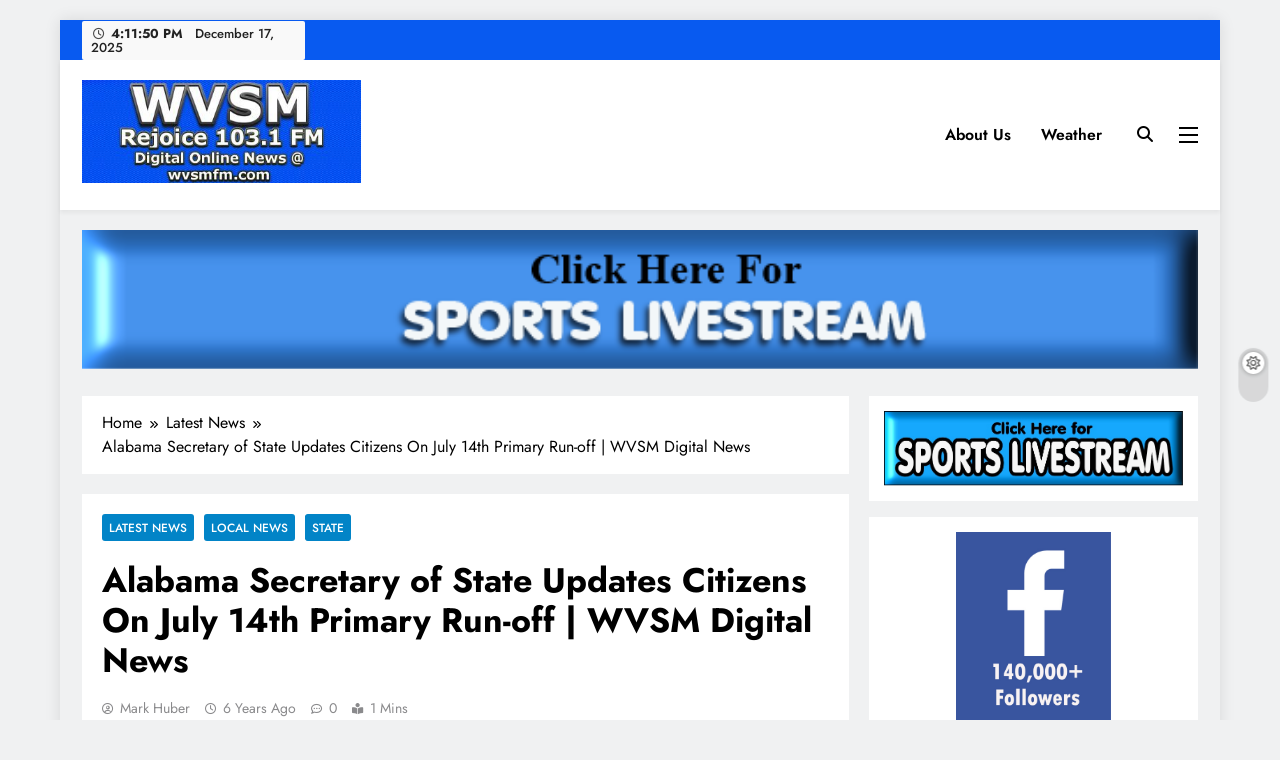

--- FILE ---
content_type: text/html; charset=UTF-8
request_url: https://wvsmfm.com/alabama-secretary-of-state-updates-citizens-on-july-14th-primary-run-off-wvsm-digital-news/
body_size: 12556
content:
<!doctype html>
<html lang="en-US">
<head>
	<meta charset="UTF-8">
	<meta name="viewport" content="width=device-width, initial-scale=1">
	<link rel="profile" href="https://gmpg.org/xfn/11">
	<meta name='robots' content='noindex, nofollow' />
	<style>img:is([sizes="auto" i], [sizes^="auto," i]) { contain-intrinsic-size: 3000px 1500px }</style>
	
	<!-- This site is optimized with the Yoast SEO plugin v26.5 - https://yoast.com/wordpress/plugins/seo/ -->
	<title>Alabama Secretary of State Updates Citizens On July 14th Primary Run-off | WVSM Digital News - WVSM Digital Online News</title>
	<meta property="og:locale" content="en_US" />
	<meta property="og:type" content="article" />
	<meta property="og:title" content="Alabama Secretary of State Updates Citizens On July 14th Primary Run-off | WVSM Digital News - WVSM Digital Online News" />
	<meta property="og:description" content="As we approach the July 14th Primary Runoff Election, Secretary of State John H. Merrill would like to remind citizen that as of next Tuesday, June 9, 2020, there will be 30 days left to apply for an absentee ballot. It is important that Alabama voters are aware of their option to cast an absentee..." />
	<meta property="og:url" content="https://wvsmfm.com/alabama-secretary-of-state-updates-citizens-on-july-14th-primary-run-off-wvsm-digital-news/" />
	<meta property="og:site_name" content="WVSM Digital Online News" />
	<meta property="article:published_time" content="2020-06-04T18:50:14+00:00" />
	<meta property="article:modified_time" content="2020-06-04T18:50:16+00:00" />
	<meta property="og:image" content="https://wvsmfm.com/wp-content/uploads/2020/03/johnmerrilll-small.jpg" />
	<meta property="og:image:width" content="400" />
	<meta property="og:image:height" content="534" />
	<meta property="og:image:type" content="image/jpeg" />
	<meta name="author" content="Mark Huber" />
	<meta name="twitter:card" content="summary_large_image" />
	<meta name="twitter:label1" content="Written by" />
	<meta name="twitter:data1" content="Mark Huber" />
	<meta name="twitter:label2" content="Est. reading time" />
	<meta name="twitter:data2" content="1 minute" />
	<script type="application/ld+json" class="yoast-schema-graph">{"@context":"https://schema.org","@graph":[{"@type":"Article","@id":"https://wvsmfm.com/alabama-secretary-of-state-updates-citizens-on-july-14th-primary-run-off-wvsm-digital-news/#article","isPartOf":{"@id":"https://wvsmfm.com/alabama-secretary-of-state-updates-citizens-on-july-14th-primary-run-off-wvsm-digital-news/"},"author":{"name":"Mark Huber","@id":"https://wvsmfm.com/#/schema/person/53d7817186eecf8b9e3fb506c21bf2ae"},"headline":"Alabama Secretary of State Updates Citizens On July 14th Primary Run-off | WVSM Digital News","datePublished":"2020-06-04T18:50:14+00:00","dateModified":"2020-06-04T18:50:16+00:00","mainEntityOfPage":{"@id":"https://wvsmfm.com/alabama-secretary-of-state-updates-citizens-on-july-14th-primary-run-off-wvsm-digital-news/"},"wordCount":164,"publisher":{"@id":"https://wvsmfm.com/#organization"},"image":{"@id":"https://wvsmfm.com/alabama-secretary-of-state-updates-citizens-on-july-14th-primary-run-off-wvsm-digital-news/#primaryimage"},"thumbnailUrl":"https://wvsmfm.com/wp-content/uploads/2020/03/johnmerrilll-small.jpg","keywords":["alabama secretary of state","john merrill","runoff election"],"articleSection":["Latest News","Local News","State"],"inLanguage":"en-US"},{"@type":"WebPage","@id":"https://wvsmfm.com/alabama-secretary-of-state-updates-citizens-on-july-14th-primary-run-off-wvsm-digital-news/","url":"https://wvsmfm.com/alabama-secretary-of-state-updates-citizens-on-july-14th-primary-run-off-wvsm-digital-news/","name":"Alabama Secretary of State Updates Citizens On July 14th Primary Run-off | WVSM Digital News - WVSM Digital Online News","isPartOf":{"@id":"https://wvsmfm.com/#website"},"primaryImageOfPage":{"@id":"https://wvsmfm.com/alabama-secretary-of-state-updates-citizens-on-july-14th-primary-run-off-wvsm-digital-news/#primaryimage"},"image":{"@id":"https://wvsmfm.com/alabama-secretary-of-state-updates-citizens-on-july-14th-primary-run-off-wvsm-digital-news/#primaryimage"},"thumbnailUrl":"https://wvsmfm.com/wp-content/uploads/2020/03/johnmerrilll-small.jpg","datePublished":"2020-06-04T18:50:14+00:00","dateModified":"2020-06-04T18:50:16+00:00","breadcrumb":{"@id":"https://wvsmfm.com/alabama-secretary-of-state-updates-citizens-on-july-14th-primary-run-off-wvsm-digital-news/#breadcrumb"},"inLanguage":"en-US","potentialAction":[{"@type":"ReadAction","target":["https://wvsmfm.com/alabama-secretary-of-state-updates-citizens-on-july-14th-primary-run-off-wvsm-digital-news/"]}]},{"@type":"ImageObject","inLanguage":"en-US","@id":"https://wvsmfm.com/alabama-secretary-of-state-updates-citizens-on-july-14th-primary-run-off-wvsm-digital-news/#primaryimage","url":"https://wvsmfm.com/wp-content/uploads/2020/03/johnmerrilll-small.jpg","contentUrl":"https://wvsmfm.com/wp-content/uploads/2020/03/johnmerrilll-small.jpg","width":400,"height":534},{"@type":"BreadcrumbList","@id":"https://wvsmfm.com/alabama-secretary-of-state-updates-citizens-on-july-14th-primary-run-off-wvsm-digital-news/#breadcrumb","itemListElement":[{"@type":"ListItem","position":1,"name":"Home","item":"https://wvsmfm.com/"},{"@type":"ListItem","position":2,"name":"Alabama Secretary of State Updates Citizens On July 14th Primary Run-off | WVSM Digital News"}]},{"@type":"WebSite","@id":"https://wvsmfm.com/#website","url":"https://wvsmfm.com/","name":"WVSM Digital Online News","description":"WVSM Digital Online Newspaper","publisher":{"@id":"https://wvsmfm.com/#organization"},"potentialAction":[{"@type":"SearchAction","target":{"@type":"EntryPoint","urlTemplate":"https://wvsmfm.com/?s={search_term_string}"},"query-input":{"@type":"PropertyValueSpecification","valueRequired":true,"valueName":"search_term_string"}}],"inLanguage":"en-US"},{"@type":"Organization","@id":"https://wvsmfm.com/#organization","name":"WVSM Digital Online News","url":"https://wvsmfm.com/","logo":{"@type":"ImageObject","inLanguage":"en-US","@id":"https://wvsmfm.com/#/schema/logo/image/","url":"https://wvsmfm.com/wp-content/uploads/2019/04/cropped-NEW-WVSM-LOGO-CYAN-BLUE-FB-2.jpg","contentUrl":"https://wvsmfm.com/wp-content/uploads/2019/04/cropped-NEW-WVSM-LOGO-CYAN-BLUE-FB-2.jpg","width":400,"height":148,"caption":"WVSM Digital Online News"},"image":{"@id":"https://wvsmfm.com/#/schema/logo/image/"}},{"@type":"Person","@id":"https://wvsmfm.com/#/schema/person/53d7817186eecf8b9e3fb506c21bf2ae","name":"Mark Huber","image":{"@type":"ImageObject","inLanguage":"en-US","@id":"https://wvsmfm.com/#/schema/person/image/","url":"https://secure.gravatar.com/avatar/2780a7fd81b3556a43281b48f1a34f7030b4b87409de3f9628176bf05f15b171?s=96&d=mm&r=g","contentUrl":"https://secure.gravatar.com/avatar/2780a7fd81b3556a43281b48f1a34f7030b4b87409de3f9628176bf05f15b171?s=96&d=mm&r=g","caption":"Mark Huber"},"sameAs":["https://wvsmfm.com"],"url":"https://wvsmfm.com/author/mark-huber/"}]}</script>
	<!-- / Yoast SEO plugin. -->


<link rel="alternate" type="application/rss+xml" title="WVSM Digital Online News &raquo; Feed" href="https://wvsmfm.com/feed/" />
<link rel="alternate" type="application/rss+xml" title="WVSM Digital Online News &raquo; Comments Feed" href="https://wvsmfm.com/comments/feed/" />
<script>
window._wpemojiSettings = {"baseUrl":"https:\/\/s.w.org\/images\/core\/emoji\/16.0.1\/72x72\/","ext":".png","svgUrl":"https:\/\/s.w.org\/images\/core\/emoji\/16.0.1\/svg\/","svgExt":".svg","source":{"concatemoji":"https:\/\/wvsmfm.com\/wp-includes\/js\/wp-emoji-release.min.js?ver=6.8.3"}};
/*! This file is auto-generated */
!function(s,n){var o,i,e;function c(e){try{var t={supportTests:e,timestamp:(new Date).valueOf()};sessionStorage.setItem(o,JSON.stringify(t))}catch(e){}}function p(e,t,n){e.clearRect(0,0,e.canvas.width,e.canvas.height),e.fillText(t,0,0);var t=new Uint32Array(e.getImageData(0,0,e.canvas.width,e.canvas.height).data),a=(e.clearRect(0,0,e.canvas.width,e.canvas.height),e.fillText(n,0,0),new Uint32Array(e.getImageData(0,0,e.canvas.width,e.canvas.height).data));return t.every(function(e,t){return e===a[t]})}function u(e,t){e.clearRect(0,0,e.canvas.width,e.canvas.height),e.fillText(t,0,0);for(var n=e.getImageData(16,16,1,1),a=0;a<n.data.length;a++)if(0!==n.data[a])return!1;return!0}function f(e,t,n,a){switch(t){case"flag":return n(e,"\ud83c\udff3\ufe0f\u200d\u26a7\ufe0f","\ud83c\udff3\ufe0f\u200b\u26a7\ufe0f")?!1:!n(e,"\ud83c\udde8\ud83c\uddf6","\ud83c\udde8\u200b\ud83c\uddf6")&&!n(e,"\ud83c\udff4\udb40\udc67\udb40\udc62\udb40\udc65\udb40\udc6e\udb40\udc67\udb40\udc7f","\ud83c\udff4\u200b\udb40\udc67\u200b\udb40\udc62\u200b\udb40\udc65\u200b\udb40\udc6e\u200b\udb40\udc67\u200b\udb40\udc7f");case"emoji":return!a(e,"\ud83e\udedf")}return!1}function g(e,t,n,a){var r="undefined"!=typeof WorkerGlobalScope&&self instanceof WorkerGlobalScope?new OffscreenCanvas(300,150):s.createElement("canvas"),o=r.getContext("2d",{willReadFrequently:!0}),i=(o.textBaseline="top",o.font="600 32px Arial",{});return e.forEach(function(e){i[e]=t(o,e,n,a)}),i}function t(e){var t=s.createElement("script");t.src=e,t.defer=!0,s.head.appendChild(t)}"undefined"!=typeof Promise&&(o="wpEmojiSettingsSupports",i=["flag","emoji"],n.supports={everything:!0,everythingExceptFlag:!0},e=new Promise(function(e){s.addEventListener("DOMContentLoaded",e,{once:!0})}),new Promise(function(t){var n=function(){try{var e=JSON.parse(sessionStorage.getItem(o));if("object"==typeof e&&"number"==typeof e.timestamp&&(new Date).valueOf()<e.timestamp+604800&&"object"==typeof e.supportTests)return e.supportTests}catch(e){}return null}();if(!n){if("undefined"!=typeof Worker&&"undefined"!=typeof OffscreenCanvas&&"undefined"!=typeof URL&&URL.createObjectURL&&"undefined"!=typeof Blob)try{var e="postMessage("+g.toString()+"("+[JSON.stringify(i),f.toString(),p.toString(),u.toString()].join(",")+"));",a=new Blob([e],{type:"text/javascript"}),r=new Worker(URL.createObjectURL(a),{name:"wpTestEmojiSupports"});return void(r.onmessage=function(e){c(n=e.data),r.terminate(),t(n)})}catch(e){}c(n=g(i,f,p,u))}t(n)}).then(function(e){for(var t in e)n.supports[t]=e[t],n.supports.everything=n.supports.everything&&n.supports[t],"flag"!==t&&(n.supports.everythingExceptFlag=n.supports.everythingExceptFlag&&n.supports[t]);n.supports.everythingExceptFlag=n.supports.everythingExceptFlag&&!n.supports.flag,n.DOMReady=!1,n.readyCallback=function(){n.DOMReady=!0}}).then(function(){return e}).then(function(){var e;n.supports.everything||(n.readyCallback(),(e=n.source||{}).concatemoji?t(e.concatemoji):e.wpemoji&&e.twemoji&&(t(e.twemoji),t(e.wpemoji)))}))}((window,document),window._wpemojiSettings);
</script>
<style id='wp-emoji-styles-inline-css'>

	img.wp-smiley, img.emoji {
		display: inline !important;
		border: none !important;
		box-shadow: none !important;
		height: 1em !important;
		width: 1em !important;
		margin: 0 0.07em !important;
		vertical-align: -0.1em !important;
		background: none !important;
		padding: 0 !important;
	}
</style>
<link rel='stylesheet' id='wp-block-library-css' href='https://wvsmfm.com/wp-includes/css/dist/block-library/style.min.css?ver=6.8.3' media='all' />
<style id='classic-theme-styles-inline-css'>
/*! This file is auto-generated */
.wp-block-button__link{color:#fff;background-color:#32373c;border-radius:9999px;box-shadow:none;text-decoration:none;padding:calc(.667em + 2px) calc(1.333em + 2px);font-size:1.125em}.wp-block-file__button{background:#32373c;color:#fff;text-decoration:none}
</style>
<style id='pdfemb-pdf-embedder-viewer-style-inline-css'>
.wp-block-pdfemb-pdf-embedder-viewer{max-width:none}

</style>
<style id='global-styles-inline-css'>
:root{--wp--preset--aspect-ratio--square: 1;--wp--preset--aspect-ratio--4-3: 4/3;--wp--preset--aspect-ratio--3-4: 3/4;--wp--preset--aspect-ratio--3-2: 3/2;--wp--preset--aspect-ratio--2-3: 2/3;--wp--preset--aspect-ratio--16-9: 16/9;--wp--preset--aspect-ratio--9-16: 9/16;--wp--preset--color--black: #000000;--wp--preset--color--cyan-bluish-gray: #abb8c3;--wp--preset--color--white: #ffffff;--wp--preset--color--pale-pink: #f78da7;--wp--preset--color--vivid-red: #cf2e2e;--wp--preset--color--luminous-vivid-orange: #ff6900;--wp--preset--color--luminous-vivid-amber: #fcb900;--wp--preset--color--light-green-cyan: #7bdcb5;--wp--preset--color--vivid-green-cyan: #00d084;--wp--preset--color--pale-cyan-blue: #8ed1fc;--wp--preset--color--vivid-cyan-blue: #0693e3;--wp--preset--color--vivid-purple: #9b51e0;--wp--preset--gradient--vivid-cyan-blue-to-vivid-purple: linear-gradient(135deg,rgba(6,147,227,1) 0%,rgb(155,81,224) 100%);--wp--preset--gradient--light-green-cyan-to-vivid-green-cyan: linear-gradient(135deg,rgb(122,220,180) 0%,rgb(0,208,130) 100%);--wp--preset--gradient--luminous-vivid-amber-to-luminous-vivid-orange: linear-gradient(135deg,rgba(252,185,0,1) 0%,rgba(255,105,0,1) 100%);--wp--preset--gradient--luminous-vivid-orange-to-vivid-red: linear-gradient(135deg,rgba(255,105,0,1) 0%,rgb(207,46,46) 100%);--wp--preset--gradient--very-light-gray-to-cyan-bluish-gray: linear-gradient(135deg,rgb(238,238,238) 0%,rgb(169,184,195) 100%);--wp--preset--gradient--cool-to-warm-spectrum: linear-gradient(135deg,rgb(74,234,220) 0%,rgb(151,120,209) 20%,rgb(207,42,186) 40%,rgb(238,44,130) 60%,rgb(251,105,98) 80%,rgb(254,248,76) 100%);--wp--preset--gradient--blush-light-purple: linear-gradient(135deg,rgb(255,206,236) 0%,rgb(152,150,240) 100%);--wp--preset--gradient--blush-bordeaux: linear-gradient(135deg,rgb(254,205,165) 0%,rgb(254,45,45) 50%,rgb(107,0,62) 100%);--wp--preset--gradient--luminous-dusk: linear-gradient(135deg,rgb(255,203,112) 0%,rgb(199,81,192) 50%,rgb(65,88,208) 100%);--wp--preset--gradient--pale-ocean: linear-gradient(135deg,rgb(255,245,203) 0%,rgb(182,227,212) 50%,rgb(51,167,181) 100%);--wp--preset--gradient--electric-grass: linear-gradient(135deg,rgb(202,248,128) 0%,rgb(113,206,126) 100%);--wp--preset--gradient--midnight: linear-gradient(135deg,rgb(2,3,129) 0%,rgb(40,116,252) 100%);--wp--preset--font-size--small: 13px;--wp--preset--font-size--medium: 20px;--wp--preset--font-size--large: 36px;--wp--preset--font-size--x-large: 42px;--wp--preset--spacing--20: 0.44rem;--wp--preset--spacing--30: 0.67rem;--wp--preset--spacing--40: 1rem;--wp--preset--spacing--50: 1.5rem;--wp--preset--spacing--60: 2.25rem;--wp--preset--spacing--70: 3.38rem;--wp--preset--spacing--80: 5.06rem;--wp--preset--shadow--natural: 6px 6px 9px rgba(0, 0, 0, 0.2);--wp--preset--shadow--deep: 12px 12px 50px rgba(0, 0, 0, 0.4);--wp--preset--shadow--sharp: 6px 6px 0px rgba(0, 0, 0, 0.2);--wp--preset--shadow--outlined: 6px 6px 0px -3px rgba(255, 255, 255, 1), 6px 6px rgba(0, 0, 0, 1);--wp--preset--shadow--crisp: 6px 6px 0px rgba(0, 0, 0, 1);}:where(.is-layout-flex){gap: 0.5em;}:where(.is-layout-grid){gap: 0.5em;}body .is-layout-flex{display: flex;}.is-layout-flex{flex-wrap: wrap;align-items: center;}.is-layout-flex > :is(*, div){margin: 0;}body .is-layout-grid{display: grid;}.is-layout-grid > :is(*, div){margin: 0;}:where(.wp-block-columns.is-layout-flex){gap: 2em;}:where(.wp-block-columns.is-layout-grid){gap: 2em;}:where(.wp-block-post-template.is-layout-flex){gap: 1.25em;}:where(.wp-block-post-template.is-layout-grid){gap: 1.25em;}.has-black-color{color: var(--wp--preset--color--black) !important;}.has-cyan-bluish-gray-color{color: var(--wp--preset--color--cyan-bluish-gray) !important;}.has-white-color{color: var(--wp--preset--color--white) !important;}.has-pale-pink-color{color: var(--wp--preset--color--pale-pink) !important;}.has-vivid-red-color{color: var(--wp--preset--color--vivid-red) !important;}.has-luminous-vivid-orange-color{color: var(--wp--preset--color--luminous-vivid-orange) !important;}.has-luminous-vivid-amber-color{color: var(--wp--preset--color--luminous-vivid-amber) !important;}.has-light-green-cyan-color{color: var(--wp--preset--color--light-green-cyan) !important;}.has-vivid-green-cyan-color{color: var(--wp--preset--color--vivid-green-cyan) !important;}.has-pale-cyan-blue-color{color: var(--wp--preset--color--pale-cyan-blue) !important;}.has-vivid-cyan-blue-color{color: var(--wp--preset--color--vivid-cyan-blue) !important;}.has-vivid-purple-color{color: var(--wp--preset--color--vivid-purple) !important;}.has-black-background-color{background-color: var(--wp--preset--color--black) !important;}.has-cyan-bluish-gray-background-color{background-color: var(--wp--preset--color--cyan-bluish-gray) !important;}.has-white-background-color{background-color: var(--wp--preset--color--white) !important;}.has-pale-pink-background-color{background-color: var(--wp--preset--color--pale-pink) !important;}.has-vivid-red-background-color{background-color: var(--wp--preset--color--vivid-red) !important;}.has-luminous-vivid-orange-background-color{background-color: var(--wp--preset--color--luminous-vivid-orange) !important;}.has-luminous-vivid-amber-background-color{background-color: var(--wp--preset--color--luminous-vivid-amber) !important;}.has-light-green-cyan-background-color{background-color: var(--wp--preset--color--light-green-cyan) !important;}.has-vivid-green-cyan-background-color{background-color: var(--wp--preset--color--vivid-green-cyan) !important;}.has-pale-cyan-blue-background-color{background-color: var(--wp--preset--color--pale-cyan-blue) !important;}.has-vivid-cyan-blue-background-color{background-color: var(--wp--preset--color--vivid-cyan-blue) !important;}.has-vivid-purple-background-color{background-color: var(--wp--preset--color--vivid-purple) !important;}.has-black-border-color{border-color: var(--wp--preset--color--black) !important;}.has-cyan-bluish-gray-border-color{border-color: var(--wp--preset--color--cyan-bluish-gray) !important;}.has-white-border-color{border-color: var(--wp--preset--color--white) !important;}.has-pale-pink-border-color{border-color: var(--wp--preset--color--pale-pink) !important;}.has-vivid-red-border-color{border-color: var(--wp--preset--color--vivid-red) !important;}.has-luminous-vivid-orange-border-color{border-color: var(--wp--preset--color--luminous-vivid-orange) !important;}.has-luminous-vivid-amber-border-color{border-color: var(--wp--preset--color--luminous-vivid-amber) !important;}.has-light-green-cyan-border-color{border-color: var(--wp--preset--color--light-green-cyan) !important;}.has-vivid-green-cyan-border-color{border-color: var(--wp--preset--color--vivid-green-cyan) !important;}.has-pale-cyan-blue-border-color{border-color: var(--wp--preset--color--pale-cyan-blue) !important;}.has-vivid-cyan-blue-border-color{border-color: var(--wp--preset--color--vivid-cyan-blue) !important;}.has-vivid-purple-border-color{border-color: var(--wp--preset--color--vivid-purple) !important;}.has-vivid-cyan-blue-to-vivid-purple-gradient-background{background: var(--wp--preset--gradient--vivid-cyan-blue-to-vivid-purple) !important;}.has-light-green-cyan-to-vivid-green-cyan-gradient-background{background: var(--wp--preset--gradient--light-green-cyan-to-vivid-green-cyan) !important;}.has-luminous-vivid-amber-to-luminous-vivid-orange-gradient-background{background: var(--wp--preset--gradient--luminous-vivid-amber-to-luminous-vivid-orange) !important;}.has-luminous-vivid-orange-to-vivid-red-gradient-background{background: var(--wp--preset--gradient--luminous-vivid-orange-to-vivid-red) !important;}.has-very-light-gray-to-cyan-bluish-gray-gradient-background{background: var(--wp--preset--gradient--very-light-gray-to-cyan-bluish-gray) !important;}.has-cool-to-warm-spectrum-gradient-background{background: var(--wp--preset--gradient--cool-to-warm-spectrum) !important;}.has-blush-light-purple-gradient-background{background: var(--wp--preset--gradient--blush-light-purple) !important;}.has-blush-bordeaux-gradient-background{background: var(--wp--preset--gradient--blush-bordeaux) !important;}.has-luminous-dusk-gradient-background{background: var(--wp--preset--gradient--luminous-dusk) !important;}.has-pale-ocean-gradient-background{background: var(--wp--preset--gradient--pale-ocean) !important;}.has-electric-grass-gradient-background{background: var(--wp--preset--gradient--electric-grass) !important;}.has-midnight-gradient-background{background: var(--wp--preset--gradient--midnight) !important;}.has-small-font-size{font-size: var(--wp--preset--font-size--small) !important;}.has-medium-font-size{font-size: var(--wp--preset--font-size--medium) !important;}.has-large-font-size{font-size: var(--wp--preset--font-size--large) !important;}.has-x-large-font-size{font-size: var(--wp--preset--font-size--x-large) !important;}
:where(.wp-block-post-template.is-layout-flex){gap: 1.25em;}:where(.wp-block-post-template.is-layout-grid){gap: 1.25em;}
:where(.wp-block-columns.is-layout-flex){gap: 2em;}:where(.wp-block-columns.is-layout-grid){gap: 2em;}
:root :where(.wp-block-pullquote){font-size: 1.5em;line-height: 1.6;}
</style>
<link rel='stylesheet' id='wp-components-css' href='https://wvsmfm.com/wp-includes/css/dist/components/style.min.css?ver=6.8.3' media='all' />
<link rel='stylesheet' id='godaddy-styles-css' href='https://wvsmfm.com/wp-content/mu-plugins/vendor/wpex/godaddy-launch/includes/Dependencies/GoDaddy/Styles/build/latest.css?ver=2.0.2' media='all' />
<link rel='stylesheet' id='fontawesome-css' href='https://wvsmfm.com/wp-content/themes/digital-newspaper/assets/lib/fontawesome/css/all.min.css?ver=5.15.3' media='all' />
<link rel='stylesheet' id='slick-css' href='https://wvsmfm.com/wp-content/themes/digital-newspaper/assets/lib/slick/slick.css?ver=1.8.1' media='all' />
<link rel='stylesheet' id='digital-newspaper-typo-fonts-css' href='https://wvsmfm.com/wp-content/fonts/a4368fe84d4112c95f35fd4d1c95bb3f.css' media='all' />
<link rel='stylesheet' id='digital-newspaper-style-css' href='https://wvsmfm.com/wp-content/themes/digital-newspaper/style.css?ver=1.1.17' media='all' />
<style id='digital-newspaper-style-inline-css'>
body.digital_newspaper_font_typography{ --digital-newspaper-global-preset-color-1: #FD4F18;}
 body.digital_newspaper_font_typography{ --digital-newspaper-global-preset-color-2: #27272a;}
 body.digital_newspaper_font_typography{ --digital-newspaper-global-preset-color-3: #ef4444;}
 body.digital_newspaper_font_typography{ --digital-newspaper-global-preset-color-4: #eab308;}
 body.digital_newspaper_font_typography{ --digital-newspaper-global-preset-color-5: #84cc16;}
 body.digital_newspaper_font_typography{ --digital-newspaper-global-preset-color-6: #22c55e;}
 body.digital_newspaper_font_typography{ --digital-newspaper-global-preset-color-7: #06b6d4;}
 body.digital_newspaper_font_typography{ --digital-newspaper-global-preset-color-8: #0284c7;}
 body.digital_newspaper_font_typography{ --digital-newspaper-global-preset-color-9: #6366f1;}
 body.digital_newspaper_font_typography{ --digital-newspaper-global-preset-color-10: #84cc16;}
 body.digital_newspaper_font_typography{ --digital-newspaper-global-preset-color-11: #a855f7;}
 body.digital_newspaper_font_typography{ --digital-newspaper-global-preset-color-12: #f43f5e;}
 body.digital_newspaper_font_typography{ --digital-newspaper-global-preset-gradient-color-1: linear-gradient( 135deg, #485563 10%, #29323c 100%);}
 body.digital_newspaper_font_typography{ --digital-newspaper-global-preset-gradient-color-2: linear-gradient( 135deg, #FF512F 10%, #F09819 100%);}
 body.digital_newspaper_font_typography{ --digital-newspaper-global-preset-gradient-color-3: linear-gradient( 135deg, #00416A 10%, #E4E5E6 100%);}
 body.digital_newspaper_font_typography{ --digital-newspaper-global-preset-gradient-color-4: linear-gradient( 135deg, #CE9FFC 10%, #7367F0 100%);}
 body.digital_newspaper_font_typography{ --digital-newspaper-global-preset-gradient-color-5: linear-gradient( 135deg, #90F7EC 10%, #32CCBC 100%);}
 body.digital_newspaper_font_typography{ --digital-newspaper-global-preset-gradient-color-6: linear-gradient( 135deg, #81FBB8 10%, #28C76F 100%);}
 body.digital_newspaper_font_typography{ --digital-newspaper-global-preset-gradient-color-7: linear-gradient( 135deg, #EB3349 10%, #F45C43 100%);}
 body.digital_newspaper_font_typography{ --digital-newspaper-global-preset-gradient-color-8: linear-gradient( 135deg, #FFF720 10%, #3CD500 100%);}
 body.digital_newspaper_font_typography{ --digital-newspaper-global-preset-gradient-color-9: linear-gradient( 135deg, #FF96F9 10%, #C32BAC 100%);}
 body.digital_newspaper_font_typography{ --digital-newspaper-global-preset-gradient-color-10: linear-gradient( 135deg, #69FF97 10%, #00E4FF 100%);}
 body.digital_newspaper_font_typography{ --digital-newspaper-global-preset-gradient-color-11: linear-gradient( 135deg, #3C8CE7 10%, #00EAFF 100%);}
 body.digital_newspaper_font_typography{ --digital-newspaper-global-preset-gradient-color-12: linear-gradient( 135deg, #FF7AF5 10%, #513162 100%);}
.digital_newspaper_font_typography { --header-padding: 15px;} .digital_newspaper_font_typography { --header-padding-tablet: 10px;} .digital_newspaper_font_typography { --header-padding-smartphone: 10px;}.digital_newspaper_main_body .site-header.layout--default .top-header{ background: #085af0}.digital_newspaper_font_typography { --site-title-family : Jost; }
.digital_newspaper_font_typography { --site-title-weight : 700; }
.digital_newspaper_font_typography { --site-title-texttransform : unset; }
.digital_newspaper_font_typography { --site-title-textdecoration : none; }
.digital_newspaper_font_typography { --site-title-size : 29px; }
.digital_newspaper_font_typography { --site-title-size-tab : 29px; }
.digital_newspaper_font_typography { --site-title-size-mobile : 29px; }
.digital_newspaper_font_typography { --site-title-lineheight : 45px; }
.digital_newspaper_font_typography { --site-title-lineheight-tab : 42px; }
.digital_newspaper_font_typography { --site-title-lineheight-mobile : 40px; }
.digital_newspaper_font_typography { --site-title-letterspacing : 0px; }
.digital_newspaper_font_typography { --site-title-letterspacing-tab : 0px; }
.digital_newspaper_font_typography { --site-title-letterspacing-mobile : 0px; }
.digital_newspaper_font_typography { --block-title-family : Jost; }
.digital_newspaper_font_typography { --block-title-weight : 500; }
.digital_newspaper_font_typography { --block-title-texttransform : unset; }
.digital_newspaper_font_typography { --block-title-textdecoration : none; }
.digital_newspaper_font_typography { --block-title-size : 26px; }
.digital_newspaper_font_typography { --block-title-size-tab : 26px; }
.digital_newspaper_font_typography { --block-title-size-mobile : 25px; }
.digital_newspaper_font_typography { --block-title-lineheight : 30px; }
.digital_newspaper_font_typography { --block-title-lineheight-tab : 30px; }
.digital_newspaper_font_typography { --block-title-lineheight-mobile : 30px; }
.digital_newspaper_font_typography { --block-title-letterspacing : 0px; }
.digital_newspaper_font_typography { --block-title-letterspacing-tab : 0px; }
.digital_newspaper_font_typography { --block-title-letterspacing-mobile : 0px; }
.digital_newspaper_font_typography { --post-title-family : Jost; }
.digital_newspaper_font_typography { --post-title-weight : 500; }
.digital_newspaper_font_typography { --post-title-texttransform : unset; }
.digital_newspaper_font_typography { --post-title-textdecoration : none; }
.digital_newspaper_font_typography { --post-title-size : 22px; }
.digital_newspaper_font_typography { --post-title-size-tab : 20px; }
.digital_newspaper_font_typography { --post-title-size-mobile : 19px; }
.digital_newspaper_font_typography { --post-title-lineheight : 27px; }
.digital_newspaper_font_typography { --post-title-lineheight-tab : 27px; }
.digital_newspaper_font_typography { --post-title-lineheight-mobile : 27px; }
.digital_newspaper_font_typography { --post-title-letterspacing : 0px; }
.digital_newspaper_font_typography { --post-title-letterspacing-tab : 0px; }
.digital_newspaper_font_typography { --post-title-letterspacing-mobile : 0px; }
.digital_newspaper_font_typography { --meta-family : Jost; }
.digital_newspaper_font_typography { --meta-weight : 500; }
.digital_newspaper_font_typography { --meta-texttransform : unset; }
.digital_newspaper_font_typography { --meta-textdecoration : none; }
.digital_newspaper_font_typography { --meta-size : 14px; }
.digital_newspaper_font_typography { --meta-size-tab : 14px; }
.digital_newspaper_font_typography { --meta-size-mobile : 14px; }
.digital_newspaper_font_typography { --meta-lineheight : 20px; }
.digital_newspaper_font_typography { --meta-lineheight-tab : 20px; }
.digital_newspaper_font_typography { --meta-lineheight-mobile : 20px; }
.digital_newspaper_font_typography { --meta-letterspacing : 0px; }
.digital_newspaper_font_typography { --meta-letterspacing-tab : 0px; }
.digital_newspaper_font_typography { --meta-letterspacing-mobile : 0px; }
.digital_newspaper_font_typography { --content-family : Jost; }
.digital_newspaper_font_typography { --content-weight : 400; }
.digital_newspaper_font_typography { --content-texttransform : unset; }
.digital_newspaper_font_typography { --content-textdecoration : none; }
.digital_newspaper_font_typography { --content-size : 15px; }
.digital_newspaper_font_typography { --content-size-tab : 15px; }
.digital_newspaper_font_typography { --content-size-mobile : 15px; }
.digital_newspaper_font_typography { --content-lineheight : 24px; }
.digital_newspaper_font_typography { --content-lineheight-tab : 24px; }
.digital_newspaper_font_typography { --content-lineheight-mobile : 24px; }
.digital_newspaper_font_typography { --content-letterspacing : 0px; }
.digital_newspaper_font_typography { --content-letterspacing-tab : 0px; }
.digital_newspaper_font_typography { --content-letterspacing-mobile : 0px; }
.digital_newspaper_font_typography { --menu-family : Jost; }
.digital_newspaper_font_typography { --menu-weight : 600; }
.digital_newspaper_font_typography { --menu-texttransform : unset; }
.digital_newspaper_font_typography { --menu-textdecoration : none; }
.digital_newspaper_font_typography { --menu-size : 15px; }
.digital_newspaper_font_typography { --menu-size-tab : 16px; }
.digital_newspaper_font_typography { --menu-size-mobile : 16px; }
.digital_newspaper_font_typography { --menu-lineheight : 24px; }
.digital_newspaper_font_typography { --menu-lineheight-tab : 24px; }
.digital_newspaper_font_typography { --menu-lineheight-mobile : 24px; }
.digital_newspaper_font_typography { --menu-letterspacing : 0px; }
.digital_newspaper_font_typography { --menu-letterspacing-tab : 0px; }
.digital_newspaper_font_typography { --menu-letterspacing-mobile : 0px; }
.digital_newspaper_font_typography { --submenu-family : Jost; }
.digital_newspaper_font_typography { --submenu-weight : 700; }
.digital_newspaper_font_typography { --submenu-texttransform : unset; }
.digital_newspaper_font_typography { --submenu-textdecoration : none; }
.digital_newspaper_font_typography { --submenu-size : 15px; }
.digital_newspaper_font_typography { --submenu-size-tab : 15px; }
.digital_newspaper_font_typography { --submenu-size-mobile : 15px; }
.digital_newspaper_font_typography { --submenu-lineheight : 24px; }
.digital_newspaper_font_typography { --submenu-lineheight-tab : 24px; }
.digital_newspaper_font_typography { --submenu-lineheight-mobile : 24px; }
.digital_newspaper_font_typography { --submenu-letterspacing : 0px; }
.digital_newspaper_font_typography { --submenu-letterspacing-tab : 0px; }
.digital_newspaper_font_typography { --submenu-letterspacing-mobile : 0px; }
.digital_newspaper_font_typography { --single-title-family : Jost; }
.digital_newspaper_font_typography { --single-title-weight : 700; }
.digital_newspaper_font_typography { --single-title-texttransform : unset; }
.digital_newspaper_font_typography { --single-title-textdecoration : none; }
.digital_newspaper_font_typography { --single-title-size : 34px; }
.digital_newspaper_font_typography { --single-title-size-tab : 32px; }
.digital_newspaper_font_typography { --single-title-size-mobile : 30px; }
.digital_newspaper_font_typography { --single-title-lineheight : 40px; }
.digital_newspaper_font_typography { --single-title-lineheight-tab : 40px; }
.digital_newspaper_font_typography { --single-title-lineheight-mobile : 35px; }
.digital_newspaper_font_typography { --single-title-letterspacing : 0px; }
.digital_newspaper_font_typography { --single-title-letterspacing-tab : 0px; }
.digital_newspaper_font_typography { --single-title-letterspacing-mobile : 0px; }
.digital_newspaper_font_typography { --single-meta-family : Jost; }
.digital_newspaper_font_typography { --single-meta-weight : 500; }
.digital_newspaper_font_typography { --single-meta-texttransform : unset; }
.digital_newspaper_font_typography { --single-meta-textdecoration : none; }
.digital_newspaper_font_typography { --single-meta-size : 14px; }
.digital_newspaper_font_typography { --single-meta-size-tab : 14px; }
.digital_newspaper_font_typography { --single-meta-size-mobile : 13px; }
.digital_newspaper_font_typography { --single-meta-lineheight : 22px; }
.digital_newspaper_font_typography { --single-meta-lineheight-tab : 22px; }
.digital_newspaper_font_typography { --single-meta-lineheight-mobile : 22px; }
.digital_newspaper_font_typography { --single-meta-letterspacing : 0px; }
.digital_newspaper_font_typography { --single-meta-letterspacing-tab : 0px; }
.digital_newspaper_font_typography { --single-meta-letterspacing-mobile : 0px; }
.digital_newspaper_font_typography { --single-content-family : Jost; }
.digital_newspaper_font_typography { --single-content-weight : 400; }
.digital_newspaper_font_typography { --single-content-texttransform : unset; }
.digital_newspaper_font_typography { --single-content-textdecoration : none; }
.digital_newspaper_font_typography { --single-content-size : 17px; }
.digital_newspaper_font_typography { --single-content-size-tab : 16px; }
.digital_newspaper_font_typography { --single-content-size-mobile : 16px; }
.digital_newspaper_font_typography { --single-content-lineheight : 27px; }
.digital_newspaper_font_typography { --single-content-lineheight-tab : 22px; }
.digital_newspaper_font_typography { --single-content-lineheight-mobile : 22px; }
.digital_newspaper_font_typography { --single-content-letterspacing : 0px; }
.digital_newspaper_font_typography { --single-content-letterspacing-tab : 0px; }
.digital_newspaper_font_typography { --single-content-letterspacing-mobile : 0px; }
body .site-branding img.custom-logo{ width: 400px; }@media(max-width: 940px) { body .site-branding img.custom-logo{ width: 200px; } }
@media(max-width: 610px) { body .site-branding img.custom-logo{ width: 200px; } }
.digital_newspaper_main_body { --site-bk-color: #F0F1F2} body.digital_newspaper_font_typography{ --digital-newspaper-animation-object-color: #FD4F18;}
@media(max-width: 610px) { .ads-banner{ display : block;} }@media(max-width: 610px) { body #digital-newspaper-scroll-to-top.show{ display : none;} } body.digital_newspaper_main_body{ --theme-color-red: var( --digital-newspaper-global-preset-color-8 );} body.digital_newspaper_dark_mode{ --theme-color-red: var( --digital-newspaper-global-preset-color-8 );}body .post-categories .cat-item.cat-6 { background-color : #333333} body .post-categories .cat-item.cat-6:hover { background-color : #FD4F18} body .digital-newspaper-category-no-bk .post-categories .cat-item.cat-6 a { color : #333333} body .digital-newspaper-category-no-bk .post-categories .cat-item.cat-6 a:hover { color : #FD4F18;} body .post-categories .cat-item.cat-10 { background-color : #333333} body .post-categories .cat-item.cat-10:hover { background-color : #FD4F18} body .digital-newspaper-category-no-bk .post-categories .cat-item.cat-10 a { color : #333333} body .digital-newspaper-category-no-bk .post-categories .cat-item.cat-10 a:hover { color : #FD4F18;} body .post-categories .cat-item.cat-13 { background-color : #333333} body .post-categories .cat-item.cat-13:hover { background-color : #FD4F18} body .digital-newspaper-category-no-bk .post-categories .cat-item.cat-13 a { color : #333333} body .digital-newspaper-category-no-bk .post-categories .cat-item.cat-13 a:hover { color : #FD4F18;} body .post-categories .cat-item.cat-153 { background-color : #333333} body .post-categories .cat-item.cat-153:hover { background-color : #FD4F18} body .digital-newspaper-category-no-bk .post-categories .cat-item.cat-153 a { color : #333333} body .digital-newspaper-category-no-bk .post-categories .cat-item.cat-153 a:hover { color : #FD4F18;} body .post-categories .cat-item.cat-12 { background-color : #333333} body .post-categories .cat-item.cat-12:hover { background-color : #FD4F18} body .digital-newspaper-category-no-bk .post-categories .cat-item.cat-12 a { color : #333333} body .digital-newspaper-category-no-bk .post-categories .cat-item.cat-12 a:hover { color : #FD4F18;} body .post-categories .cat-item.cat-31 { background-color : #333333} body .post-categories .cat-item.cat-31:hover { background-color : #FD4F18} body .digital-newspaper-category-no-bk .post-categories .cat-item.cat-31 a { color : #333333} body .digital-newspaper-category-no-bk .post-categories .cat-item.cat-31 a:hover { color : #FD4F18;} body .post-categories .cat-item.cat-298 { background-color : #333333} body .post-categories .cat-item.cat-298:hover { background-color : #FD4F18} body .digital-newspaper-category-no-bk .post-categories .cat-item.cat-298 a { color : #333333} body .digital-newspaper-category-no-bk .post-categories .cat-item.cat-298 a:hover { color : #FD4F18;} body .post-categories .cat-item.cat-135 { background-color : #333333} body .post-categories .cat-item.cat-135:hover { background-color : #FD4F18} body .digital-newspaper-category-no-bk .post-categories .cat-item.cat-135 a { color : #333333} body .digital-newspaper-category-no-bk .post-categories .cat-item.cat-135 a:hover { color : #FD4F18;} body .post-categories .cat-item.cat-116 { background-color : #333333} body .post-categories .cat-item.cat-116:hover { background-color : #FD4F18} body .digital-newspaper-category-no-bk .post-categories .cat-item.cat-116 a { color : #333333} body .digital-newspaper-category-no-bk .post-categories .cat-item.cat-116 a:hover { color : #FD4F18;} body .post-categories .cat-item.cat-15 { background-color : #333333} body .post-categories .cat-item.cat-15:hover { background-color : #FD4F18} body .digital-newspaper-category-no-bk .post-categories .cat-item.cat-15 a { color : #333333} body .digital-newspaper-category-no-bk .post-categories .cat-item.cat-15 a:hover { color : #FD4F18;} body .post-categories .cat-item.cat-290 { background-color : #333333} body .post-categories .cat-item.cat-290:hover { background-color : #FD4F18} body .digital-newspaper-category-no-bk .post-categories .cat-item.cat-290 a { color : #333333} body .digital-newspaper-category-no-bk .post-categories .cat-item.cat-290 a:hover { color : #FD4F18;} body .post-categories .cat-item.cat-1 { background-color : #333333} body .post-categories .cat-item.cat-1:hover { background-color : #FD4F18} body .digital-newspaper-category-no-bk .post-categories .cat-item.cat-1 a { color : #333333} body .digital-newspaper-category-no-bk .post-categories .cat-item.cat-1 a:hover { color : #FD4F18;} body .post-categories .cat-item.cat-60 { background-color : #333333} body .post-categories .cat-item.cat-60:hover { background-color : #FD4F18} body .digital-newspaper-category-no-bk .post-categories .cat-item.cat-60 a { color : #333333} body .digital-newspaper-category-no-bk .post-categories .cat-item.cat-60 a:hover { color : #FD4F18;}
</style>
<link rel='stylesheet' id='digital-newspaper-main-style-css' href='https://wvsmfm.com/wp-content/themes/digital-newspaper/assets/css/main.css?ver=1.1.17' media='all' />
<link rel='stylesheet' id='digital-newspaper-main-style-additional-css' href='https://wvsmfm.com/wp-content/themes/digital-newspaper/assets/css/add.css?ver=1.1.17' media='all' />
<link rel='stylesheet' id='digital-newspaper-loader-style-css' href='https://wvsmfm.com/wp-content/themes/digital-newspaper/assets/css/loader.css?ver=1.1.17' media='all' />
<link rel='stylesheet' id='digital-newspaper-responsive-style-css' href='https://wvsmfm.com/wp-content/themes/digital-newspaper/assets/css/responsive.css?ver=1.1.17' media='all' />
<script src="https://wvsmfm.com/wp-includes/js/jquery/jquery.min.js?ver=3.7.1" id="jquery-core-js"></script>
<script src="https://wvsmfm.com/wp-includes/js/jquery/jquery-migrate.min.js?ver=3.4.1" id="jquery-migrate-js"></script>
<link rel="https://api.w.org/" href="https://wvsmfm.com/wp-json/" /><link rel="alternate" title="JSON" type="application/json" href="https://wvsmfm.com/wp-json/wp/v2/posts/4964" /><link rel="EditURI" type="application/rsd+xml" title="RSD" href="https://wvsmfm.com/xmlrpc.php?rsd" />
<meta name="generator" content="WordPress 6.8.3" />
<link rel='shortlink' href='https://wvsmfm.com/?p=4964' />
<link rel="alternate" title="oEmbed (JSON)" type="application/json+oembed" href="https://wvsmfm.com/wp-json/oembed/1.0/embed?url=https%3A%2F%2Fwvsmfm.com%2Falabama-secretary-of-state-updates-citizens-on-july-14th-primary-run-off-wvsm-digital-news%2F" />
<link rel="alternate" title="oEmbed (XML)" type="text/xml+oembed" href="https://wvsmfm.com/wp-json/oembed/1.0/embed?url=https%3A%2F%2Fwvsmfm.com%2Falabama-secretary-of-state-updates-citizens-on-july-14th-primary-run-off-wvsm-digital-news%2F&#038;format=xml" />
		<style type="text/css">
							.site-title {
					position: absolute;
					clip: rect(1px, 1px, 1px, 1px);
					}
									.site-description {
						position: absolute;
						clip: rect(1px, 1px, 1px, 1px);
					}
						</style>
		<link rel="icon" href="https://wvsmfm.com/wp-content/uploads/2020/10/cropped-WVSM-LOGO-FB-PROFILE-LIGHT-BLUE-32x32.png" sizes="32x32" />
<link rel="icon" href="https://wvsmfm.com/wp-content/uploads/2020/10/cropped-WVSM-LOGO-FB-PROFILE-LIGHT-BLUE-192x192.png" sizes="192x192" />
<link rel="apple-touch-icon" href="https://wvsmfm.com/wp-content/uploads/2020/10/cropped-WVSM-LOGO-FB-PROFILE-LIGHT-BLUE-180x180.png" />
<meta name="msapplication-TileImage" content="https://wvsmfm.com/wp-content/uploads/2020/10/cropped-WVSM-LOGO-FB-PROFILE-LIGHT-BLUE-270x270.png" />
</head>

<body class="wp-singular post-template-default single single-post postid-4964 single-format-standard wp-custom-logo wp-theme-digital-newspaper digital-newspaper-title-one digital-newspaper-image-hover--effect-none digital-newspaper-post-blocks-hover--effect-one site-boxed--layout digital_newspaper_main_body digital_newspaper_font_typography header-width--contain block-title--layout-one search-popup--style-three right-sidebar background-animation--none global-content-layout--boxed--layout" itemtype='https://schema.org/Blog' itemscope='itemscope'>
<div id="page" class="site">
	<a class="skip-link screen-reader-text" href="#primary">Skip to content</a>
			<div class="digital_newspaper_ovelay_div"></div>
		
		<header id="masthead" class="site-header layout--default layout--three">
			<div class="top-header"><div class="digital-newspaper-container"><div class="row">         <div class="top-date-time">
            <div class="top-date-time-inner">
              <span class="time"></span>
              <span class="date">December 17, 2025</span>
              
            </div>
         </div>
      </div></div></div>        <div class="main-header">
            <div class="site-branding-section">
                <div class="digital-newspaper-container">
                    <div class="row">
                                    <div class="site-branding">
                <a href="https://wvsmfm.com/" class="custom-logo-link" rel="home"><img width="400" height="148" src="https://wvsmfm.com/wp-content/uploads/2019/04/cropped-NEW-WVSM-LOGO-CYAN-BLUE-FB-2.jpg" class="custom-logo" alt="WVSM Digital Online News" decoding="async" fetchpriority="high" /></a>                        <p class="site-title"><a href="https://wvsmfm.com/" rel="home">WVSM Digital Online News</a></p>
                                    <p class="site-description">WVSM Digital Online Newspaper</p>
                            </div><!-- .site-branding -->
         <div class="header-smh-button-wrap menu-section">        <nav id="site-navigation" class="main-navigation hover-effect--none">
            <button class="menu-toggle" aria-controls="primary-menu" aria-expanded="false">
                <div id="digital_newspaper_menu_burger">
                    <span></span>
                    <span></span>
                    <span></span>
                </div>
                <span class="menu_txt">Menu</span></button>
            <div id="header-menu" class="menu"><ul>
<li class="page_item page-item-8148"><a href="https://wvsmfm.com/about-us/">About Us</a></li>
<li class="page_item page-item-6824"><a href="https://wvsmfm.com/weather/">Weather</a></li>
</ul></div>
        </nav><!-- #site-navigation -->
                  <div class="search-wrap">
                <button class="search-trigger">
                    <i class="fas fa-search"></i>
                </button>
                <div class="search-form-wrap hide">
                    <form role="search" method="get" class="search-form" action="https://wvsmfm.com/">
				<label>
					<span class="screen-reader-text">Search for:</span>
					<input type="search" class="search-field" placeholder="Search &hellip;" value="" name="s" />
				</label>
				<input type="submit" class="search-submit" value="Search" />
			</form>                </div>
                <div class="search_close_btn hide"><i class="fas fa-times"></i></div>
            </div>
                    <div class="sidebar-toggle-wrap">
                <a class="sidebar-toggle-trigger" href="javascript:void(0);">
                    <div class="digital_newspaper_sidetoggle_menu_burger">
                      <span></span>
                      <span></span>
                      <span></span>
                  </div>
                </a>
                <div class="sidebar-toggle hide">
                <span class="sidebar-toggle-close"><i class="fas fa-times"></i></span>
                  <div class="digital-newspaper-container">
                    <div class="row">
                                          </div>
                  </div>
                </div>
            </div>
                     <div class="blaze-switcher-button">
                <div class="blaze-switcher-button-inner-left"></div>
                <div class="blaze-switcher-button-inner"></div>
            </div>
        </div><!-- .header-smh-button-wrap -->                    </div>
                </div>
            </div>
                    </div>
        		</header><!-- #masthead -->

		        <div class="after-header header-layout-banner-two ticker-news-section--boxed--layout">
            <div class="digital-newspaper-container">
                <div class="row">
                                <div class="ads-banner">
                <a href="http://stream.wvsmfm.com/" target="_blank"><img src="https://wvsmfm.com/wp-content/uploads/2023/09/2023-SPORTS-LIVESTREAM-BUTTON-2.png"></a>
            </div><!-- .ads-banner -->
                        </div>
            </div>
        </div>
        	<div id="theme-content">
				<main id="primary" class="site-main width-boxed--layout">
			<div class="digital-newspaper-container">
				<div class="row">
					<div class="secondary-left-sidebar">
											</div>
					<div class="primary-content">
						            <div class="digital-newspaper-breadcrumb-wrap">
                <div role="navigation" aria-label="Breadcrumbs" class="breadcrumb-trail breadcrumbs" itemprop="breadcrumb"><ul class="trail-items" itemscope itemtype="http://schema.org/BreadcrumbList"><meta name="numberOfItems" content="3" /><meta name="itemListOrder" content="Ascending" /><li itemprop="itemListElement" itemscope itemtype="http://schema.org/ListItem" class="trail-item trail-begin"><a href="https://wvsmfm.com/" rel="home" itemprop="item"><span itemprop="name">Home</span></a><meta itemprop="position" content="1" /></li><li itemprop="itemListElement" itemscope itemtype="http://schema.org/ListItem" class="trail-item"><a href="https://wvsmfm.com/category/latest-news/" itemprop="item"><span itemprop="name">Latest News</span></a><meta itemprop="position" content="2" /></li><li itemprop="itemListElement" itemscope itemtype="http://schema.org/ListItem" class="trail-item trail-end"><span data-url="https://wvsmfm.com/alabama-secretary-of-state-updates-citizens-on-july-14th-primary-run-off-wvsm-digital-news/" itemprop="item"><span itemprop="name">Alabama Secretary of State Updates Citizens On July 14th Primary Run-off | WVSM Digital News</span></span><meta itemprop="position" content="3" /></li></ul></div>            </div>
        						<div class="post-inner-wrapper">
							<article itemtype='https://schema.org/Article' itemscope='itemscope' id="post-4964" class="post-4964 post type-post status-publish format-standard has-post-thumbnail hentry category-latest-news category-local-news category-state tag-alabama-secretary-of-state tag-john-merrill tag-runoff-election">
	<div class="post-inner">
		<header class="entry-header">
			<ul class="post-categories">
	<li><a href="https://wvsmfm.com/category/latest-news/" rel="category tag">Latest News</a></li>
	<li><a href="https://wvsmfm.com/category/local-news/" rel="category tag">Local News</a></li>
	<li><a href="https://wvsmfm.com/category/state/" rel="category tag">State</a></li></ul><h1 class="entry-title"itemprop='name'>Alabama Secretary of State Updates Citizens On July 14th Primary Run-off | WVSM Digital News</h1>					<div class="entry-meta">
						<span class="byline"> <span class="author vcard"><a class="url fn n author_name" href="https://wvsmfm.com/author/mark-huber/">Mark Huber</a></span></span><span class="post-date posted-on published"><a href="https://wvsmfm.com/alabama-secretary-of-state-updates-citizens-on-july-14th-primary-run-off-wvsm-digital-news/" rel="bookmark"><time class="entry-date published" datetime="2020-06-04T13:50:14-05:00">6 years ago</time><time class="updated" datetime="2020-06-04T13:50:16-05:00">6 years ago</time></a></span><span class="post-comment">0</span><span class="read-time">1 mins</span>					</div><!-- .entry-meta -->
							<div class="post-thumbnail">
				<img width="400" height="534" src="https://wvsmfm.com/wp-content/uploads/2020/03/johnmerrilll-small.jpg" class="attachment-post-thumbnail size-post-thumbnail wp-post-image" alt="" decoding="async" srcset="https://wvsmfm.com/wp-content/uploads/2020/03/johnmerrilll-small.jpg 400w, https://wvsmfm.com/wp-content/uploads/2020/03/johnmerrilll-small-225x300.jpg 225w" sizes="(max-width: 400px) 100vw, 400px" />			</div><!-- .post-thumbnail -->
				</header><!-- .entry-header -->

		<div itemprop='articleBody' class="entry-content">
			
<p>As we approach the July 14th Primary Runoff Election, Secretary of State John H. Merrill would like to remind citizen that as of next Tuesday, June 9, 2020, there will be 30 days left to apply for an absentee ballot. </p>



<p>It is important that Alabama voters are aware of their option to cast an absentee ballot for the Runoff Election, amid the COVID-19 outbreak in our state. Additionally, the Alabama Secretary of State&#8217;s office has provided guidance and continues to work with county governments to ensure the polling places in all 67 counties are safe and sanitary for any voter who wishes to vote in-person on Election Day.</p>



<p>Through funding provided by the CARES Act, Secretary Merrill is working with local election officials to see that polling places are equipped with sanitation supplies, personal protective equipment, and other essential items to protect voters, poll workers, and anyone else associated with the elections process.</p>
		</div><!-- .entry-content -->

		<footer class="entry-footer">
			<span class="tags-links">Tagged: <a href="https://wvsmfm.com/tag/alabama-secretary-of-state/" rel="tag">alabama secretary of state</a> <a href="https://wvsmfm.com/tag/john-merrill/" rel="tag">john merrill</a> <a href="https://wvsmfm.com/tag/runoff-election/" rel="tag">runoff election</a></span>					</footer><!-- .entry-footer -->
		
	<nav class="navigation post-navigation" aria-label="Posts">
		<h2 class="screen-reader-text">Post navigation</h2>
		<div class="nav-links"><div class="nav-previous"><a href="https://wvsmfm.com/statement-from-aleas-secretary-hal-taylor-on-the-death-of-moody-police-sergeant-stephen-williams/" rel="prev"><span class="nav-subtitle"><i class="fas fa-angle-double-left"></i>Previous:</span> <span class="nav-title">Statement from ALEA’s Secretary Hal Taylor on the Death of Moody Police Sergeant Stephen Williams</span></a></div><div class="nav-next"><a href="https://wvsmfm.com/22-narcotics-cases-made-multiple-stolen-cars-recovered-wvsm-digital-news/" rel="next"><span class="nav-subtitle">Next:<i class="fas fa-angle-double-right"></i></span> <span class="nav-title">22 Narcotics Cases Made, Multiple Stolen Cars Recovered | WVSM Digital News</span></a></div></div>
	</nav>	</div>
	</article><!-- #post-4964 -->
            <div class="single-related-posts-section-wrap layout--list">
                <div class="single-related-posts-section">
                    <a href="javascript:void(0);" class="related_post_close">
                        <i class="fas fa-times-circle"></i>
                    </a>
                    <h2 class="digital-newspaper-block-title"><span>Related News</span></h2><div class="single-related-posts-wrap">                                <article post-id="post-9356" class="post-9356 post type-post status-publish format-standard has-post-thumbnail hentry category-latest-news category-local-news category-politics category-school tag-dekalb-county-board-of-education">
                                                                            <figure class="post-thumb-wrap ">
                                            			<div class="post-thumbnail">
				<img width="400" height="400" src="https://wvsmfm.com/wp-content/uploads/2024/09/dekalb-county-school-logo-small.jpg" class="attachment-post-thumbnail size-post-thumbnail wp-post-image" alt="" decoding="async" />			</div><!-- .post-thumbnail -->
		                                        </figure>
                                                                        <div class="post-element">
                                        <h2 class="post-title"><a href="https://wvsmfm.com/minutes-from-dekalb-county-board-of-education-meeting-december-16-2025/">Minutes From DeKalb County Board of Education Meeting December 16 2025</a></h2>
                                        <div class="post-meta">
                                            <span class="byline"> <span class="author vcard"><a class="url fn n author_name" href="https://wvsmfm.com/author/mark-huber/">Mark Huber</a></span></span><span class="post-date posted-on published"><a href="https://wvsmfm.com/minutes-from-dekalb-county-board-of-education-meeting-december-16-2025/" rel="bookmark"><time class="entry-date published" datetime="2025-12-17T09:57:31-06:00">14 minutes ago</time><time class="updated" datetime="2025-12-17T09:57:33-06:00">14 minutes ago</time></a></span>                                            <span class="post-comment">0</span>
                                        </div>
                                    </div>
                                </article>
                                                            <article post-id="post-9353" class="post-9353 post type-post status-publish format-standard has-post-thumbnail hentry category-latest-news category-local-news category-sports tag-dekalb-county-court tag-jeremy-pruitt tag-ncaa">
                                                                            <figure class="post-thumb-wrap ">
                                            			<div class="post-thumbnail">
				<img width="1260" height="1055" src="https://wvsmfm.com/wp-content/uploads/2025/12/DEKALB-COUNTY-COURTHOUSE.jpg" class="attachment-post-thumbnail size-post-thumbnail wp-post-image" alt="" decoding="async" srcset="https://wvsmfm.com/wp-content/uploads/2025/12/DEKALB-COUNTY-COURTHOUSE.jpg 1260w, https://wvsmfm.com/wp-content/uploads/2025/12/DEKALB-COUNTY-COURTHOUSE-768x643.jpg 768w" sizes="(max-width: 1260px) 100vw, 1260px" />			</div><!-- .post-thumbnail -->
		                                        </figure>
                                                                        <div class="post-element">
                                        <h2 class="post-title"><a href="https://wvsmfm.com/dekalb-county-judge-grants-injunction-against-ncaa-in-favor-of-jeremy-pruitt/">DeKalb County Judge Grants Injunction against NCAA in Favor of Jeremy Pruitt</a></h2>
                                        <div class="post-meta">
                                            <span class="byline"> <span class="author vcard"><a class="url fn n author_name" href="https://wvsmfm.com/author/mark-huber/">Mark Huber</a></span></span><span class="post-date posted-on published"><a href="https://wvsmfm.com/dekalb-county-judge-grants-injunction-against-ncaa-in-favor-of-jeremy-pruitt/" rel="bookmark"><time class="entry-date published" datetime="2025-12-15T16:30:19-06:00">2 days ago</time><time class="updated" datetime="2025-12-15T16:30:20-06:00">2 days ago</time></a></span>                                            <span class="post-comment">0</span>
                                        </div>
                                    </div>
                                </article>
                            </div>                </div>
            </div>
    						</div>
					</div>
					<div class="secondary-sidebar">
						
<aside id="secondary" class="widget-area">
	<section id="block-67" class="widget widget_block widget_media_image">
<figure class="wp-block-image size-full"><a href="http://stream.wvsmfm.com"><img loading="lazy" decoding="async" width="745" height="185" src="https://wvsmfm.com/wp-content/uploads/2022/11/SPORT-LIVESTREAM.jpg" alt="" class="wp-image-7706"/></a></figure>
</section><section id="block-91" class="widget widget_block widget_media_image"><div class="wp-block-image is-style-default wp-duotone-unset-1">
<figure class="aligncenter size-full is-resized"><a href="https://www.facebook.com/WvsmRadio"><img loading="lazy" decoding="async" width="884" height="1090" src="https://wvsmfm.com/wp-content/uploads/2024/08/FACEBOOK-140000-A.jpg" alt="" class="wp-image-8644" style="width:155px;height:auto" srcset="https://wvsmfm.com/wp-content/uploads/2024/08/FACEBOOK-140000-A.jpg 884w, https://wvsmfm.com/wp-content/uploads/2024/08/FACEBOOK-140000-A-768x947.jpg 768w" sizes="auto, (max-width: 884px) 100vw, 884px" /></a></figure></div></section><section id="block-69" class="widget widget_block widget_media_image">
<figure class="wp-block-image size-full"><img loading="lazy" decoding="async" width="940" height="788" src="https://wvsmfm.com/wp-content/uploads/2025/12/WINSOUTH-DIGITAL-DECEMBER-2025.jpg" alt="" class="wp-image-9351" srcset="https://wvsmfm.com/wp-content/uploads/2025/12/WINSOUTH-DIGITAL-DECEMBER-2025.jpg 940w, https://wvsmfm.com/wp-content/uploads/2025/12/WINSOUTH-DIGITAL-DECEMBER-2025-768x644.jpg 768w" sizes="auto, (max-width: 940px) 100vw, 940px" /></figure>
</section><section id="block-129" class="widget widget_block widget_media_image">
<figure class="wp-block-image size-full"><img loading="lazy" decoding="async" width="417" height="539" src="https://wvsmfm.com/wp-content/uploads/2024/09/BRYANTS-SPEEDY-LUBE-AND-TIRE-GENERAL-AD.jpg" alt="" class="wp-image-8761"/></figure>
</section><section id="block-39" class="widget widget_block widget_media_image">
<figure class="wp-block-image size-full"><img loading="lazy" decoding="async" width="500" height="500" src="https://wvsmfm.com/wp-content/uploads/2019/08/limons-mex-rest-ad.jpg" alt="" class="wp-image-2974" srcset="https://wvsmfm.com/wp-content/uploads/2019/08/limons-mex-rest-ad.jpg 500w, https://wvsmfm.com/wp-content/uploads/2019/08/limons-mex-rest-ad-150x150.jpg 150w, https://wvsmfm.com/wp-content/uploads/2019/08/limons-mex-rest-ad-300x300.jpg 300w" sizes="auto, (max-width: 500px) 100vw, 500px" /></figure>
</section><section id="block-120" class="widget widget_block widget_media_image">
<figure class="wp-block-image size-full"><a href="www.dollywood.com"><img loading="lazy" decoding="async" width="640" height="640" src="https://wvsmfm.com/wp-content/uploads/2025/10/2.1_DW25_Spotify_640x640.jpg" alt="" class="wp-image-9319"/></a></figure>
</section><section id="block-135" class="widget widget_block widget_media_image">
<figure class="wp-block-image size-full"><a href="https://www.familysavingscu.com/"><img loading="lazy" decoding="async" width="336" height="280" src="https://wvsmfm.com/wp-content/uploads/2025/11/004045_FAM_HolidayLoan_DIGITAL_336x280.jpg" alt="" class="wp-image-9332"/></a></figure>
</section><section id="block-102" class="widget widget_block widget_media_image">
<figure class="wp-block-image size-full"><a href="https://www.foodcity.com/"><img loading="lazy" decoding="async" width="1050" height="1050" src="https://wvsmfm.com/wp-content/uploads/2024/09/2024-store-features-general-square.jpg" alt="" class="wp-image-8694" srcset="https://wvsmfm.com/wp-content/uploads/2024/09/2024-store-features-general-square.jpg 1050w, https://wvsmfm.com/wp-content/uploads/2024/09/2024-store-features-general-square-768x768.jpg 768w" sizes="auto, (max-width: 1050px) 100vw, 1050px" /></a></figure>
</section><section id="block-86" class="widget widget_block widget_media_image">
<figure class="wp-block-image size-full"><a href="https://www.mysupply.net/"><img loading="lazy" decoding="async" width="940" height="788" src="https://wvsmfm.com/wp-content/uploads/2023/12/MY-SUPPLY-DIGITAL-AD.png" alt="" class="wp-image-8374" srcset="https://wvsmfm.com/wp-content/uploads/2023/12/MY-SUPPLY-DIGITAL-AD.png 940w, https://wvsmfm.com/wp-content/uploads/2023/12/MY-SUPPLY-DIGITAL-AD-768x644.png 768w" sizes="auto, (max-width: 940px) 100vw, 940px" /></a></figure>
</section><section id="block-12" class="widget widget_block widget_media_image">
<figure class="wp-block-image size-large"><img loading="lazy" decoding="async" width="768" height="1024" src="https://wvsmfm.com/wp-content/uploads/2020/09/Sheperds-cove-digital-ad-1-768x1024.jpg" alt="" class="wp-image-5232" srcset="https://wvsmfm.com/wp-content/uploads/2020/09/Sheperds-cove-digital-ad-1-768x1024.jpg 768w, https://wvsmfm.com/wp-content/uploads/2020/09/Sheperds-cove-digital-ad-1-225x300.jpg 225w, https://wvsmfm.com/wp-content/uploads/2020/09/Sheperds-cove-digital-ad-1-1152x1536.jpg 1152w, https://wvsmfm.com/wp-content/uploads/2020/09/Sheperds-cove-digital-ad-1.jpg 1250w" sizes="auto, (max-width: 768px) 100vw, 768px" /></figure>
</section><section id="block-83" class="widget widget_block widget_media_image">
<figure class="wp-block-image size-full"><img loading="lazy" decoding="async" width="1978" height="2560" src="https://wvsmfm.com/wp-content/uploads/2024/10/DEKALB-FIX-IT-NEW-LOCATION-scaled.jpg" alt="" class="wp-image-8811" srcset="https://wvsmfm.com/wp-content/uploads/2024/10/DEKALB-FIX-IT-NEW-LOCATION-scaled.jpg 1978w, https://wvsmfm.com/wp-content/uploads/2024/10/DEKALB-FIX-IT-NEW-LOCATION-768x994.jpg 768w, https://wvsmfm.com/wp-content/uploads/2024/10/DEKALB-FIX-IT-NEW-LOCATION-1187x1536.jpg 1187w, https://wvsmfm.com/wp-content/uploads/2024/10/DEKALB-FIX-IT-NEW-LOCATION-1583x2048.jpg 1583w" sizes="auto, (max-width: 1978px) 100vw, 1978px" /></figure>
</section><section id="block-123" class="widget widget_block widget_media_image">
<figure class="wp-block-image size-full"><a href="https://www.facebook.com/3rdSaturdayFortPayneAl"><img loading="lazy" decoding="async" width="1978" height="2560" src="https://wvsmfm.com/wp-content/uploads/2025/04/2025-THIRD-SATURDAY-SUNSET-scaled.jpg" alt="" class="wp-image-9063" srcset="https://wvsmfm.com/wp-content/uploads/2025/04/2025-THIRD-SATURDAY-SUNSET-scaled.jpg 1978w, https://wvsmfm.com/wp-content/uploads/2025/04/2025-THIRD-SATURDAY-SUNSET-768x994.jpg 768w, https://wvsmfm.com/wp-content/uploads/2025/04/2025-THIRD-SATURDAY-SUNSET-1187x1536.jpg 1187w, https://wvsmfm.com/wp-content/uploads/2025/04/2025-THIRD-SATURDAY-SUNSET-1583x2048.jpg 1583w" sizes="auto, (max-width: 1978px) 100vw, 1978px" /></a></figure>
</section><section id="block-75" class="widget widget_block widget_media_image">
<figure class="wp-block-image size-full"><img loading="lazy" decoding="async" width="1036" height="629" src="https://wvsmfm.com/wp-content/uploads/2024/10/12-OAKS-LANDSCAPE-DIGITAL-BILLBOARD-AD-3.jpg" alt="" class="wp-image-8781" srcset="https://wvsmfm.com/wp-content/uploads/2024/10/12-OAKS-LANDSCAPE-DIGITAL-BILLBOARD-AD-3.jpg 1036w, https://wvsmfm.com/wp-content/uploads/2024/10/12-OAKS-LANDSCAPE-DIGITAL-BILLBOARD-AD-3-768x466.jpg 768w" sizes="auto, (max-width: 1036px) 100vw, 1036px" /></figure>
</section><section id="block-77" class="widget widget_block widget_media_image">
<figure class="wp-block-image size-full"><a href="https://publicfiles.fcc.gov/am-profile/WVSM"><img loading="lazy" decoding="async" width="305" height="149" src="https://wvsmfm.com/wp-content/uploads/2021/11/WVSM-PUBLIC-FILE-BUTTON-2.jpg" alt="" class="wp-image-6752"/></a></figure>
</section></aside><!-- #secondary -->					</div>
				</div>
			</div>
		</main><!-- #main -->
	</div><!-- #theme-content -->
		<footer id="colophon" class="site-footer dark_bk">
		        <div class="bottom-footer width-boxed--layout">
            <div class="digital-newspaper-container">
                <div class="row">
                             <div class="bottom-inner-wrapper">
              <div class="site-info  blaze_copyright_align_center">
            WVSM Digital Newspaper -  2025.				Powered By <a href="https://blazethemes.com/">BlazeThemes</a>.        </div>
              </div><!-- .bottom-inner-wrapper -->
                      </div>
            </div>
        </div>
        	</footer><!-- #colophon -->
	        <div id="digital-newspaper-scroll-to-top" class="align--right">
            <span class="icon-holder"><i class="fas fa-caret-up"></i></span>
        </div><!-- #digital-newspaper-scroll-to-top -->
                <div class="digital-newspaper-background-animation">
                <span class="item"></span><span class="item"></span><span class="item"></span><span class="item"></span><span class="item"></span><span class="item"></span><span class="item"></span><span class="item"></span><span class="item"></span><span class="item"></span><span class="item"></span><span class="item"></span><span class="item"></span>            </div><!-- .digital-newspaper-background-animation -->
        </div><!-- #page -->

<script type="speculationrules">
{"prefetch":[{"source":"document","where":{"and":[{"href_matches":"\/*"},{"not":{"href_matches":["\/wp-*.php","\/wp-admin\/*","\/wp-content\/uploads\/*","\/wp-content\/*","\/wp-content\/plugins\/*","\/wp-content\/themes\/digital-newspaper\/*","\/*\\?(.+)"]}},{"not":{"selector_matches":"a[rel~=\"nofollow\"]"}},{"not":{"selector_matches":".no-prefetch, .no-prefetch a"}}]},"eagerness":"conservative"}]}
</script>
<style id='core-block-supports-duotone-inline-css'>
.wp-duotone-unset-1.wp-block-image img, .wp-duotone-unset-1.wp-block-image .components-placeholder{filter:unset;}
</style>
<script src="https://wvsmfm.com/wp-content/themes/digital-newspaper/assets/lib/slick/slick.min.js?ver=1.8.1" id="slick-js"></script>
<script src="https://wvsmfm.com/wp-content/themes/digital-newspaper/assets/lib/js-marquee/jquery.marquee.min.js?ver=1.6.0" id="js-marquee-js"></script>
<script src="https://wvsmfm.com/wp-content/themes/digital-newspaper/assets/js/navigation.js?ver=1.1.17" id="digital-newspaper-navigation-js"></script>
<script id="digital-newspaper-theme-js-extra">
var digitalNewspaperObject = {"_wpnonce":"52b71011f1","ajaxUrl":"https:\/\/wvsmfm.com\/wp-admin\/admin-ajax.php","stt":"1","sticky_header":"","livesearch":"1"};
</script>
<script src="https://wvsmfm.com/wp-content/themes/digital-newspaper/assets/js/theme.js?ver=1.1.17" id="digital-newspaper-theme-js"></script>
<script src="https://wvsmfm.com/wp-content/themes/digital-newspaper/assets/lib/waypoint/jquery.waypoint.min.js?ver=4.0.1" id="waypoint-js"></script>
</body>
</html>